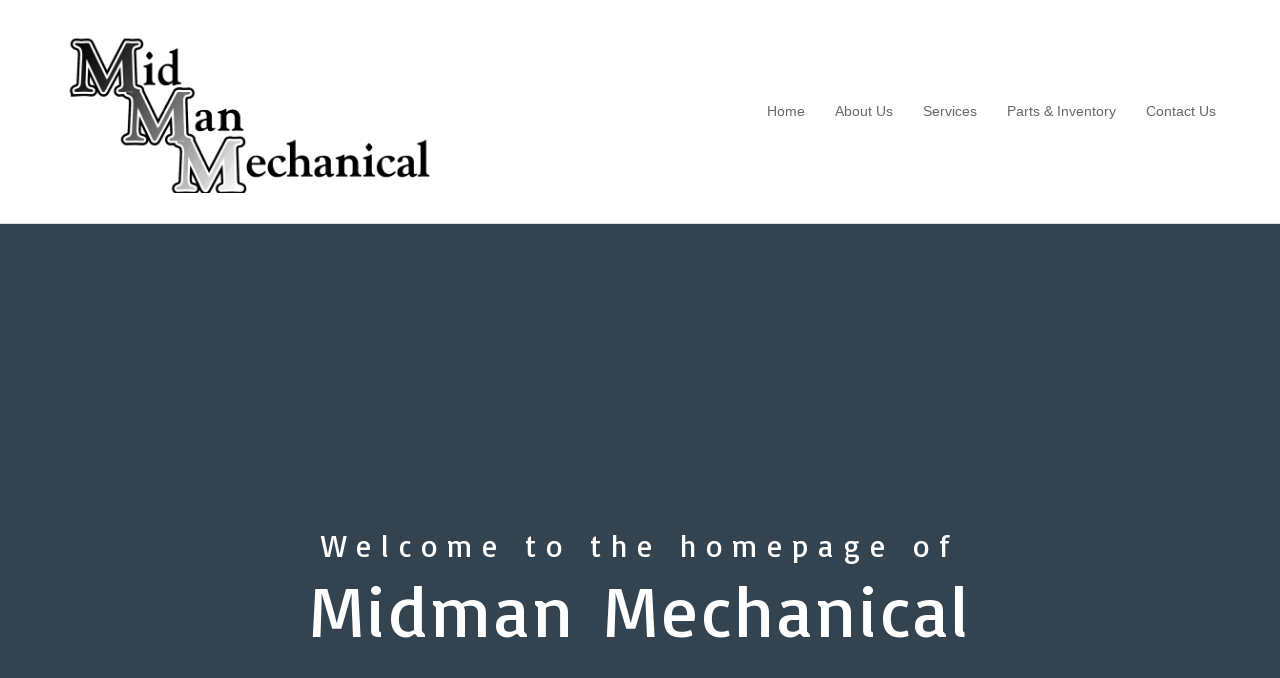

--- FILE ---
content_type: text/html; charset=UTF-8
request_url: https://midmanmechanical.com/home/
body_size: 7743
content:
<!DOCTYPE html>
<html lang="en-US">
<head>
<meta charset="UTF-8" />
<meta name="viewport" content="width=device-width, initial-scale=1.0" />
<meta http-equiv="X-UA-Compatible" content="IE=edge" />
<link rel="profile" href="http://gmpg.org/xfn/11" />
<link rel="pingback" href="https://midmanmechanical.com/xmlrpc.php" />
<!--[if lt IE 9]>
	<script src="https://midmanmechanical.com/wp-content/themes/bb-theme/js/html5shiv.js"></script>
	<script src="https://midmanmechanical.com/wp-content/themes/bb-theme/js/respond.min.js"></script>
<![endif]-->
<title>home &#8211; Mid Man Mechanical</title>
<meta name='robots' content='max-image-preview:large' />
	<style>img:is([sizes="auto" i], [sizes^="auto," i]) { contain-intrinsic-size: 3000px 1500px }</style>
	<link rel='dns-prefetch' href='//fonts.googleapis.com' />
<link rel='dns-prefetch' href='//maxcdn.bootstrapcdn.com' />
<link rel="alternate" type="application/rss+xml" title="Mid Man Mechanical &raquo; Feed" href="https://midmanmechanical.com/feed/" />
<link rel="alternate" type="application/rss+xml" title="Mid Man Mechanical &raquo; Comments Feed" href="https://midmanmechanical.com/comments/feed/" />
<script type="text/javascript">
/* <![CDATA[ */
window._wpemojiSettings = {"baseUrl":"https:\/\/s.w.org\/images\/core\/emoji\/16.0.1\/72x72\/","ext":".png","svgUrl":"https:\/\/s.w.org\/images\/core\/emoji\/16.0.1\/svg\/","svgExt":".svg","source":{"concatemoji":"https:\/\/midmanmechanical.com\/wp-includes\/js\/wp-emoji-release.min.js?ver=6.8.3"}};
/*! This file is auto-generated */
!function(s,n){var o,i,e;function c(e){try{var t={supportTests:e,timestamp:(new Date).valueOf()};sessionStorage.setItem(o,JSON.stringify(t))}catch(e){}}function p(e,t,n){e.clearRect(0,0,e.canvas.width,e.canvas.height),e.fillText(t,0,0);var t=new Uint32Array(e.getImageData(0,0,e.canvas.width,e.canvas.height).data),a=(e.clearRect(0,0,e.canvas.width,e.canvas.height),e.fillText(n,0,0),new Uint32Array(e.getImageData(0,0,e.canvas.width,e.canvas.height).data));return t.every(function(e,t){return e===a[t]})}function u(e,t){e.clearRect(0,0,e.canvas.width,e.canvas.height),e.fillText(t,0,0);for(var n=e.getImageData(16,16,1,1),a=0;a<n.data.length;a++)if(0!==n.data[a])return!1;return!0}function f(e,t,n,a){switch(t){case"flag":return n(e,"\ud83c\udff3\ufe0f\u200d\u26a7\ufe0f","\ud83c\udff3\ufe0f\u200b\u26a7\ufe0f")?!1:!n(e,"\ud83c\udde8\ud83c\uddf6","\ud83c\udde8\u200b\ud83c\uddf6")&&!n(e,"\ud83c\udff4\udb40\udc67\udb40\udc62\udb40\udc65\udb40\udc6e\udb40\udc67\udb40\udc7f","\ud83c\udff4\u200b\udb40\udc67\u200b\udb40\udc62\u200b\udb40\udc65\u200b\udb40\udc6e\u200b\udb40\udc67\u200b\udb40\udc7f");case"emoji":return!a(e,"\ud83e\udedf")}return!1}function g(e,t,n,a){var r="undefined"!=typeof WorkerGlobalScope&&self instanceof WorkerGlobalScope?new OffscreenCanvas(300,150):s.createElement("canvas"),o=r.getContext("2d",{willReadFrequently:!0}),i=(o.textBaseline="top",o.font="600 32px Arial",{});return e.forEach(function(e){i[e]=t(o,e,n,a)}),i}function t(e){var t=s.createElement("script");t.src=e,t.defer=!0,s.head.appendChild(t)}"undefined"!=typeof Promise&&(o="wpEmojiSettingsSupports",i=["flag","emoji"],n.supports={everything:!0,everythingExceptFlag:!0},e=new Promise(function(e){s.addEventListener("DOMContentLoaded",e,{once:!0})}),new Promise(function(t){var n=function(){try{var e=JSON.parse(sessionStorage.getItem(o));if("object"==typeof e&&"number"==typeof e.timestamp&&(new Date).valueOf()<e.timestamp+604800&&"object"==typeof e.supportTests)return e.supportTests}catch(e){}return null}();if(!n){if("undefined"!=typeof Worker&&"undefined"!=typeof OffscreenCanvas&&"undefined"!=typeof URL&&URL.createObjectURL&&"undefined"!=typeof Blob)try{var e="postMessage("+g.toString()+"("+[JSON.stringify(i),f.toString(),p.toString(),u.toString()].join(",")+"));",a=new Blob([e],{type:"text/javascript"}),r=new Worker(URL.createObjectURL(a),{name:"wpTestEmojiSupports"});return void(r.onmessage=function(e){c(n=e.data),r.terminate(),t(n)})}catch(e){}c(n=g(i,f,p,u))}t(n)}).then(function(e){for(var t in e)n.supports[t]=e[t],n.supports.everything=n.supports.everything&&n.supports[t],"flag"!==t&&(n.supports.everythingExceptFlag=n.supports.everythingExceptFlag&&n.supports[t]);n.supports.everythingExceptFlag=n.supports.everythingExceptFlag&&!n.supports.flag,n.DOMReady=!1,n.readyCallback=function(){n.DOMReady=!0}}).then(function(){return e}).then(function(){var e;n.supports.everything||(n.readyCallback(),(e=n.source||{}).concatemoji?t(e.concatemoji):e.wpemoji&&e.twemoji&&(t(e.twemoji),t(e.wpemoji)))}))}((window,document),window._wpemojiSettings);
/* ]]> */
</script>
<style id='wp-emoji-styles-inline-css' type='text/css'>

	img.wp-smiley, img.emoji {
		display: inline !important;
		border: none !important;
		box-shadow: none !important;
		height: 1em !important;
		width: 1em !important;
		margin: 0 0.07em !important;
		vertical-align: -0.1em !important;
		background: none !important;
		padding: 0 !important;
	}
</style>
<link rel='stylesheet' id='wp-block-library-css' href='https://midmanmechanical.com/wp-includes/css/dist/block-library/style.min.css?ver=6.8.3' type='text/css' media='all' />
<style id='classic-theme-styles-inline-css' type='text/css'>
/*! This file is auto-generated */
.wp-block-button__link{color:#fff;background-color:#32373c;border-radius:9999px;box-shadow:none;text-decoration:none;padding:calc(.667em + 2px) calc(1.333em + 2px);font-size:1.125em}.wp-block-file__button{background:#32373c;color:#fff;text-decoration:none}
</style>
<style id='global-styles-inline-css' type='text/css'>
:root{--wp--preset--aspect-ratio--square: 1;--wp--preset--aspect-ratio--4-3: 4/3;--wp--preset--aspect-ratio--3-4: 3/4;--wp--preset--aspect-ratio--3-2: 3/2;--wp--preset--aspect-ratio--2-3: 2/3;--wp--preset--aspect-ratio--16-9: 16/9;--wp--preset--aspect-ratio--9-16: 9/16;--wp--preset--color--black: #000000;--wp--preset--color--cyan-bluish-gray: #abb8c3;--wp--preset--color--white: #ffffff;--wp--preset--color--pale-pink: #f78da7;--wp--preset--color--vivid-red: #cf2e2e;--wp--preset--color--luminous-vivid-orange: #ff6900;--wp--preset--color--luminous-vivid-amber: #fcb900;--wp--preset--color--light-green-cyan: #7bdcb5;--wp--preset--color--vivid-green-cyan: #00d084;--wp--preset--color--pale-cyan-blue: #8ed1fc;--wp--preset--color--vivid-cyan-blue: #0693e3;--wp--preset--color--vivid-purple: #9b51e0;--wp--preset--gradient--vivid-cyan-blue-to-vivid-purple: linear-gradient(135deg,rgba(6,147,227,1) 0%,rgb(155,81,224) 100%);--wp--preset--gradient--light-green-cyan-to-vivid-green-cyan: linear-gradient(135deg,rgb(122,220,180) 0%,rgb(0,208,130) 100%);--wp--preset--gradient--luminous-vivid-amber-to-luminous-vivid-orange: linear-gradient(135deg,rgba(252,185,0,1) 0%,rgba(255,105,0,1) 100%);--wp--preset--gradient--luminous-vivid-orange-to-vivid-red: linear-gradient(135deg,rgba(255,105,0,1) 0%,rgb(207,46,46) 100%);--wp--preset--gradient--very-light-gray-to-cyan-bluish-gray: linear-gradient(135deg,rgb(238,238,238) 0%,rgb(169,184,195) 100%);--wp--preset--gradient--cool-to-warm-spectrum: linear-gradient(135deg,rgb(74,234,220) 0%,rgb(151,120,209) 20%,rgb(207,42,186) 40%,rgb(238,44,130) 60%,rgb(251,105,98) 80%,rgb(254,248,76) 100%);--wp--preset--gradient--blush-light-purple: linear-gradient(135deg,rgb(255,206,236) 0%,rgb(152,150,240) 100%);--wp--preset--gradient--blush-bordeaux: linear-gradient(135deg,rgb(254,205,165) 0%,rgb(254,45,45) 50%,rgb(107,0,62) 100%);--wp--preset--gradient--luminous-dusk: linear-gradient(135deg,rgb(255,203,112) 0%,rgb(199,81,192) 50%,rgb(65,88,208) 100%);--wp--preset--gradient--pale-ocean: linear-gradient(135deg,rgb(255,245,203) 0%,rgb(182,227,212) 50%,rgb(51,167,181) 100%);--wp--preset--gradient--electric-grass: linear-gradient(135deg,rgb(202,248,128) 0%,rgb(113,206,126) 100%);--wp--preset--gradient--midnight: linear-gradient(135deg,rgb(2,3,129) 0%,rgb(40,116,252) 100%);--wp--preset--font-size--small: 13px;--wp--preset--font-size--medium: 20px;--wp--preset--font-size--large: 36px;--wp--preset--font-size--x-large: 42px;--wp--preset--spacing--20: 0.44rem;--wp--preset--spacing--30: 0.67rem;--wp--preset--spacing--40: 1rem;--wp--preset--spacing--50: 1.5rem;--wp--preset--spacing--60: 2.25rem;--wp--preset--spacing--70: 3.38rem;--wp--preset--spacing--80: 5.06rem;--wp--preset--shadow--natural: 6px 6px 9px rgba(0, 0, 0, 0.2);--wp--preset--shadow--deep: 12px 12px 50px rgba(0, 0, 0, 0.4);--wp--preset--shadow--sharp: 6px 6px 0px rgba(0, 0, 0, 0.2);--wp--preset--shadow--outlined: 6px 6px 0px -3px rgba(255, 255, 255, 1), 6px 6px rgba(0, 0, 0, 1);--wp--preset--shadow--crisp: 6px 6px 0px rgba(0, 0, 0, 1);}:where(.is-layout-flex){gap: 0.5em;}:where(.is-layout-grid){gap: 0.5em;}body .is-layout-flex{display: flex;}.is-layout-flex{flex-wrap: wrap;align-items: center;}.is-layout-flex > :is(*, div){margin: 0;}body .is-layout-grid{display: grid;}.is-layout-grid > :is(*, div){margin: 0;}:where(.wp-block-columns.is-layout-flex){gap: 2em;}:where(.wp-block-columns.is-layout-grid){gap: 2em;}:where(.wp-block-post-template.is-layout-flex){gap: 1.25em;}:where(.wp-block-post-template.is-layout-grid){gap: 1.25em;}.has-black-color{color: var(--wp--preset--color--black) !important;}.has-cyan-bluish-gray-color{color: var(--wp--preset--color--cyan-bluish-gray) !important;}.has-white-color{color: var(--wp--preset--color--white) !important;}.has-pale-pink-color{color: var(--wp--preset--color--pale-pink) !important;}.has-vivid-red-color{color: var(--wp--preset--color--vivid-red) !important;}.has-luminous-vivid-orange-color{color: var(--wp--preset--color--luminous-vivid-orange) !important;}.has-luminous-vivid-amber-color{color: var(--wp--preset--color--luminous-vivid-amber) !important;}.has-light-green-cyan-color{color: var(--wp--preset--color--light-green-cyan) !important;}.has-vivid-green-cyan-color{color: var(--wp--preset--color--vivid-green-cyan) !important;}.has-pale-cyan-blue-color{color: var(--wp--preset--color--pale-cyan-blue) !important;}.has-vivid-cyan-blue-color{color: var(--wp--preset--color--vivid-cyan-blue) !important;}.has-vivid-purple-color{color: var(--wp--preset--color--vivid-purple) !important;}.has-black-background-color{background-color: var(--wp--preset--color--black) !important;}.has-cyan-bluish-gray-background-color{background-color: var(--wp--preset--color--cyan-bluish-gray) !important;}.has-white-background-color{background-color: var(--wp--preset--color--white) !important;}.has-pale-pink-background-color{background-color: var(--wp--preset--color--pale-pink) !important;}.has-vivid-red-background-color{background-color: var(--wp--preset--color--vivid-red) !important;}.has-luminous-vivid-orange-background-color{background-color: var(--wp--preset--color--luminous-vivid-orange) !important;}.has-luminous-vivid-amber-background-color{background-color: var(--wp--preset--color--luminous-vivid-amber) !important;}.has-light-green-cyan-background-color{background-color: var(--wp--preset--color--light-green-cyan) !important;}.has-vivid-green-cyan-background-color{background-color: var(--wp--preset--color--vivid-green-cyan) !important;}.has-pale-cyan-blue-background-color{background-color: var(--wp--preset--color--pale-cyan-blue) !important;}.has-vivid-cyan-blue-background-color{background-color: var(--wp--preset--color--vivid-cyan-blue) !important;}.has-vivid-purple-background-color{background-color: var(--wp--preset--color--vivid-purple) !important;}.has-black-border-color{border-color: var(--wp--preset--color--black) !important;}.has-cyan-bluish-gray-border-color{border-color: var(--wp--preset--color--cyan-bluish-gray) !important;}.has-white-border-color{border-color: var(--wp--preset--color--white) !important;}.has-pale-pink-border-color{border-color: var(--wp--preset--color--pale-pink) !important;}.has-vivid-red-border-color{border-color: var(--wp--preset--color--vivid-red) !important;}.has-luminous-vivid-orange-border-color{border-color: var(--wp--preset--color--luminous-vivid-orange) !important;}.has-luminous-vivid-amber-border-color{border-color: var(--wp--preset--color--luminous-vivid-amber) !important;}.has-light-green-cyan-border-color{border-color: var(--wp--preset--color--light-green-cyan) !important;}.has-vivid-green-cyan-border-color{border-color: var(--wp--preset--color--vivid-green-cyan) !important;}.has-pale-cyan-blue-border-color{border-color: var(--wp--preset--color--pale-cyan-blue) !important;}.has-vivid-cyan-blue-border-color{border-color: var(--wp--preset--color--vivid-cyan-blue) !important;}.has-vivid-purple-border-color{border-color: var(--wp--preset--color--vivid-purple) !important;}.has-vivid-cyan-blue-to-vivid-purple-gradient-background{background: var(--wp--preset--gradient--vivid-cyan-blue-to-vivid-purple) !important;}.has-light-green-cyan-to-vivid-green-cyan-gradient-background{background: var(--wp--preset--gradient--light-green-cyan-to-vivid-green-cyan) !important;}.has-luminous-vivid-amber-to-luminous-vivid-orange-gradient-background{background: var(--wp--preset--gradient--luminous-vivid-amber-to-luminous-vivid-orange) !important;}.has-luminous-vivid-orange-to-vivid-red-gradient-background{background: var(--wp--preset--gradient--luminous-vivid-orange-to-vivid-red) !important;}.has-very-light-gray-to-cyan-bluish-gray-gradient-background{background: var(--wp--preset--gradient--very-light-gray-to-cyan-bluish-gray) !important;}.has-cool-to-warm-spectrum-gradient-background{background: var(--wp--preset--gradient--cool-to-warm-spectrum) !important;}.has-blush-light-purple-gradient-background{background: var(--wp--preset--gradient--blush-light-purple) !important;}.has-blush-bordeaux-gradient-background{background: var(--wp--preset--gradient--blush-bordeaux) !important;}.has-luminous-dusk-gradient-background{background: var(--wp--preset--gradient--luminous-dusk) !important;}.has-pale-ocean-gradient-background{background: var(--wp--preset--gradient--pale-ocean) !important;}.has-electric-grass-gradient-background{background: var(--wp--preset--gradient--electric-grass) !important;}.has-midnight-gradient-background{background: var(--wp--preset--gradient--midnight) !important;}.has-small-font-size{font-size: var(--wp--preset--font-size--small) !important;}.has-medium-font-size{font-size: var(--wp--preset--font-size--medium) !important;}.has-large-font-size{font-size: var(--wp--preset--font-size--large) !important;}.has-x-large-font-size{font-size: var(--wp--preset--font-size--x-large) !important;}
:where(.wp-block-post-template.is-layout-flex){gap: 1.25em;}:where(.wp-block-post-template.is-layout-grid){gap: 1.25em;}
:where(.wp-block-columns.is-layout-flex){gap: 2em;}:where(.wp-block-columns.is-layout-grid){gap: 2em;}
:root :where(.wp-block-pullquote){font-size: 1.5em;line-height: 1.6;}
</style>
<link rel='stylesheet' id='fl-builder-layout-535-css' href='https://midmanmechanical.com/wp-content/uploads/bb-plugin/cache/535-layout.css?ver=2e155a562315ab084f6c6528df0de023' type='text/css' media='all' />
<link rel='stylesheet' id='fl-builder-google-fonts-bc40218a1e5334059703d75c05c0827d-css' href='//fonts.googleapis.com/css?family=Oswald%3A300%2C400%2C700%7CBasic%3A400&#038;ver=6.8.3' type='text/css' media='all' />
<link rel='stylesheet' id='font-awesome-css' href='https://maxcdn.bootstrapcdn.com/font-awesome/4.7.0/css/font-awesome.min.css?ver=1.10.5.1' type='text/css' media='all' />
<link rel='stylesheet' id='mono-social-icons-css' href='https://midmanmechanical.com/wp-content/themes/bb-theme/css/mono-social-icons.css?ver=1.5.4' type='text/css' media='all' />
<link rel='stylesheet' id='jquery-magnificpopup-css' href='https://midmanmechanical.com/wp-content/plugins/bb-plugin/css/jquery.magnificpopup.css?ver=1.10.5.1' type='text/css' media='all' />
<link rel='stylesheet' id='bootstrap-css' href='https://midmanmechanical.com/wp-content/themes/bb-theme/css/bootstrap.min.css?ver=1.5.4' type='text/css' media='all' />
<link rel='stylesheet' id='fl-automator-skin-css' href='https://midmanmechanical.com/wp-content/uploads/bb-theme/skin-5b17f27ff3aa8.css?ver=1.5.4' type='text/css' media='all' />
<script type="text/javascript" src="https://midmanmechanical.com/wp-includes/js/jquery/jquery.min.js?ver=3.7.1" id="jquery-core-js"></script>
<script type="text/javascript" src="https://midmanmechanical.com/wp-includes/js/jquery/jquery-migrate.min.js?ver=3.4.1" id="jquery-migrate-js"></script>
<link rel="https://api.w.org/" href="https://midmanmechanical.com/wp-json/" /><link rel="alternate" title="JSON" type="application/json" href="https://midmanmechanical.com/wp-json/wp/v2/pages/535" /><link rel="EditURI" type="application/rsd+xml" title="RSD" href="https://midmanmechanical.com/xmlrpc.php?rsd" />
<meta name="generator" content="WordPress 6.8.3" />
<link rel="canonical" href="https://midmanmechanical.com/home/" />
<link rel='shortlink' href='https://midmanmechanical.com/?p=535' />
<link rel="alternate" title="oEmbed (JSON)" type="application/json+oembed" href="https://midmanmechanical.com/wp-json/oembed/1.0/embed?url=https%3A%2F%2Fmidmanmechanical.com%2Fhome%2F" />
<link rel="alternate" title="oEmbed (XML)" type="text/xml+oembed" href="https://midmanmechanical.com/wp-json/oembed/1.0/embed?url=https%3A%2F%2Fmidmanmechanical.com%2Fhome%2F&#038;format=xml" />
<link rel="icon" href="https://midmanmechanical.com/wp-content/uploads/2018/05/cropped-icons-Logo-32x32.png" sizes="32x32" />
<link rel="icon" href="https://midmanmechanical.com/wp-content/uploads/2018/05/cropped-icons-Logo-192x192.png" sizes="192x192" />
<link rel="apple-touch-icon" href="https://midmanmechanical.com/wp-content/uploads/2018/05/cropped-icons-Logo-180x180.png" />
<meta name="msapplication-TileImage" content="https://midmanmechanical.com/wp-content/uploads/2018/05/cropped-icons-Logo-270x270.png" />
</head>

<body class="wp-singular page-template-default page page-id-535 wp-theme-bb-theme fl-builder fl-preset-default fl-full-width" itemscope="itemscope" itemtype="http://schema.org/WebPage">
<div class="fl-page">
	<header class="fl-page-header fl-page-header-fixed fl-page-nav-right">
	<div class="fl-page-header-wrap">
		<div class="fl-page-header-container container">
			<div class="fl-page-header-row row">
				<div class="fl-page-logo-wrap col-md-3 col-sm-12">
					<div class="fl-page-header-logo">
						<a href="https://midmanmechanical.com/"><img class="fl-logo-img" itemscope itemtype="http://schema.org/ImageObject" src="https://midmanmechanical.com/wp-content/uploads/2018/04/logo_1.png" data-retina="" alt="Mid Man Mechanical" /><meta itemprop="name" content="Mid Man Mechanical" /></a>
					</div>
				</div>
				<div class="fl-page-fixed-nav-wrap col-md-9 col-sm-12">
					<div class="fl-page-nav-wrap">
						<nav class="fl-page-nav fl-nav navbar navbar-default" role="navigation">
							<div class="fl-page-nav-collapse collapse navbar-collapse">
								<ul id="menu-live-menu" class="nav navbar-nav navbar-right menu"><li id="menu-item-946" class="menu-item menu-item-type-custom menu-item-object-custom menu-item-home menu-item-946"><a href="https://midmanmechanical.com">Home</a></li>
<li id="menu-item-947" class="menu-item menu-item-type-post_type menu-item-object-page menu-item-947"><a href="https://midmanmechanical.com/about-us/">About Us</a></li>
<li id="menu-item-948" class="menu-item menu-item-type-post_type menu-item-object-page menu-item-has-children menu-item-948"><a href="https://midmanmechanical.com/services/">Services</a>
<ul class="sub-menu">
	<li id="menu-item-949" class="menu-item menu-item-type-post_type menu-item-object-page menu-item-949"><a href="https://midmanmechanical.com/services/mobile-repair/">Mobile Repair Unit</a></li>
</ul>
</li>
<li id="menu-item-951" class="menu-item menu-item-type-post_type menu-item-object-page menu-item-has-children menu-item-951"><a href="https://midmanmechanical.com/parts-inventory/">Parts &#038; Inventory</a>
<ul class="sub-menu">
	<li id="menu-item-953" class="menu-item menu-item-type-post_type menu-item-object-page menu-item-953"><a href="https://midmanmechanical.com/parts-inventory/">Store</a></li>
	<li id="menu-item-964" class="menu-item menu-item-type-post_type menu-item-object-page menu-item-964"><a href="https://midmanmechanical.com/parts-inventory/used-semi-truck-inventory/">Used Inventory</a></li>
</ul>
</li>
<li id="menu-item-954" class="menu-item menu-item-type-post_type menu-item-object-page menu-item-954"><a href="https://midmanmechanical.com/contact-us/">Contact Us</a></li>
</ul>							</div>
						</nav>
					</div>
				</div>
			</div>
		</div>
	</div>
</header><!-- .fl-page-header-fixed --><header class="fl-page-header fl-page-header-primary fl-page-nav-right fl-page-nav-toggle-icon" itemscope="itemscope" itemtype="http://schema.org/WPHeader">
	<div class="fl-page-header-wrap">
		<div class="fl-page-header-container container">
			<div class="fl-page-header-row row">
				<div class="col-md-4 col-sm-12 fl-page-header-logo-col">
					<div class="fl-page-header-logo" itemscope="itemscope" itemtype="http://schema.org/Organization">
						<a href="https://midmanmechanical.com/" itemprop="url"><img class="fl-logo-img" itemscope itemtype="http://schema.org/ImageObject" src="https://midmanmechanical.com/wp-content/uploads/2018/04/logo_1.png" data-retina="" alt="Mid Man Mechanical" /><meta itemprop="name" content="Mid Man Mechanical" /></a>
					</div>
				</div>
				<div class="fl-page-nav-col col-md-8 col-sm-12">
					<div class="fl-page-nav-wrap">
						<nav class="fl-page-nav fl-nav navbar navbar-default" itemscope="itemscope" itemtype="http://schema.org/SiteNavigationElement">
							<button type="button" class="navbar-toggle" data-toggle="collapse" data-target=".fl-page-nav-collapse">
								<span><i class="fa fa-bars"></i></span>
							</button>
							<div class="fl-page-nav-collapse collapse navbar-collapse">
								<ul id="menu-live-menu-1" class="nav navbar-nav navbar-right menu"><li class="menu-item menu-item-type-custom menu-item-object-custom menu-item-home menu-item-946"><a href="https://midmanmechanical.com">Home</a></li>
<li class="menu-item menu-item-type-post_type menu-item-object-page menu-item-947"><a href="https://midmanmechanical.com/about-us/">About Us</a></li>
<li class="menu-item menu-item-type-post_type menu-item-object-page menu-item-has-children menu-item-948"><a href="https://midmanmechanical.com/services/">Services</a>
<ul class="sub-menu">
	<li class="menu-item menu-item-type-post_type menu-item-object-page menu-item-949"><a href="https://midmanmechanical.com/services/mobile-repair/">Mobile Repair Unit</a></li>
</ul>
</li>
<li class="menu-item menu-item-type-post_type menu-item-object-page menu-item-has-children menu-item-951"><a href="https://midmanmechanical.com/parts-inventory/">Parts &#038; Inventory</a>
<ul class="sub-menu">
	<li class="menu-item menu-item-type-post_type menu-item-object-page menu-item-953"><a href="https://midmanmechanical.com/parts-inventory/">Store</a></li>
	<li class="menu-item menu-item-type-post_type menu-item-object-page menu-item-964"><a href="https://midmanmechanical.com/parts-inventory/used-semi-truck-inventory/">Used Inventory</a></li>
</ul>
</li>
<li class="menu-item menu-item-type-post_type menu-item-object-page menu-item-954"><a href="https://midmanmechanical.com/contact-us/">Contact Us</a></li>
</ul>							</div>
						</nav>
					</div>
				</div>
			</div>
		</div>
	</div>
</header><!-- .fl-page-header -->	<div class="fl-page-content" itemprop="mainContentOfPage">
	
		
<div class="fl-content-full container">
	<div class="row">
		<div class="fl-content col-md-12">
							<article class="fl-post post-535 page type-page status-publish hentry" id="fl-post-535" itemscope="itemscope" itemtype="http://schema.org/CreativeWork">

	
	<div class="fl-post-content clearfix" itemprop="text">
		<div class="fl-builder-content fl-builder-content-535 fl-builder-content-primary fl-builder-global-templates-locked" data-post-id="535"><div id="home" class="fl-row fl-row-full-width fl-row-bg-photo fl-node-59458a3d7b6b0" data-node="59458a3d7b6b0">
	<div class="fl-row-content-wrap">
				<div class="fl-row-content fl-row-fixed-width fl-node-content">
		
<div class="fl-col-group fl-node-59458a3d7b6ff" data-node="59458a3d7b6ff">
			<div class="fl-col fl-node-59458a3d7b74c" data-node="59458a3d7b74c">
	<div class="fl-col-content fl-node-content">
	<div class="fl-module fl-module-rich-text fl-node-59458a3d7b798" data-node="59458a3d7b798" data-animation-delay="0.0">
	<div class="fl-module-content fl-node-content">
		<div class="fl-rich-text">
	<h1 style="text-align: center;"><span style="color: #ffffff; font-size: 30px; letter-spacing: 10px;">Welcome to the homepage of</span><br />
<span style="color: #ffffff;"><span style="font-size: 72px; display: block; line-height: 80px;">Midman Mechanical</span></span></h1>
</div>	</div>
</div>	</div>
</div>	</div>
		</div>
	</div>
</div><div id="features" class="fl-row fl-row-full-width fl-row-bg-color fl-node-59458a3d7ab68" data-node="59458a3d7ab68">
	<div class="fl-row-content-wrap">
				<div class="fl-row-content fl-row-fixed-width fl-node-content">
		
<div class="fl-col-group fl-node-59458a3d7abc1" data-node="59458a3d7abc1">
			<div class="fl-col fl-node-59458a3d7ac10 fl-col-small" data-node="59458a3d7ac10">
	<div class="fl-col-content fl-node-content">
	<div class="fl-module fl-module-photo fl-node-59458c7327833" data-node="59458c7327833" data-animation-delay="0.0">
	<div class="fl-module-content fl-node-content">
		<div class="fl-photo fl-photo-align-center" itemscope itemtype="http://schema.org/ImageObject">
	<div class="fl-photo-content fl-photo-img-jpg">
				<img loading="lazy" decoding="async" width="150" height="150" class="fl-photo-img wp-image-542" src="https://midmanmechanical.com.c12.previewyoursite.com/wp-content/uploads/2017/06/frontal-truck_318-61636-150x150.jpg" alt="frontal-truck_318-61636" itemprop="image" srcset="https://midmanmechanical.com/wp-content/uploads/2017/06/frontal-truck_318-61636-150x150.jpg 150w, https://midmanmechanical.com/wp-content/uploads/2017/06/frontal-truck_318-61636-300x300.jpg 300w, https://midmanmechanical.com/wp-content/uploads/2017/06/frontal-truck_318-61636.jpg 626w" sizes="auto, (max-width: 150px) 100vw, 150px" />
		    
			</div>
	</div>	</div>
</div><div class="fl-module fl-module-rich-text fl-node-59458a3d7ae1d" data-node="59458a3d7ae1d" data-animation-delay="0.0">
	<div class="fl-module-content fl-node-content">
		<div class="fl-rich-text">
	<h2 style="text-align: center;"><span style="font-size: 20px;">Heavy Truck Repair </span><span style="font-size: 20px;">Services</span></h2>
<p style="text-align: center;">Our mechanics are "Journeyman" certified craftsman with decades of experience to better serve you. We provide many services all under one roof!</p>
</div>	</div>
</div>	</div>
</div>			<div class="fl-col fl-node-59458a3d7ac67 fl-col-small" data-node="59458a3d7ac67">
	<div class="fl-col-content fl-node-content">
	<div class="fl-module fl-module-photo fl-node-59458cbab3cb3" data-node="59458cbab3cb3" data-animation-delay="0.0">
	<div class="fl-module-content fl-node-content">
		<div class="fl-photo fl-photo-align-center" itemscope itemtype="http://schema.org/ImageObject">
	<div class="fl-photo-content fl-photo-img-png">
				<img loading="lazy" decoding="async" width="150" height="150" class="fl-photo-img wp-image-543" src="https://midmanmechanical.com.c12.previewyoursite.com/wp-content/uploads/2017/06/automotiveRepair_Orange-150x150.png" alt="automotiveRepair_Orange" itemprop="image" srcset="https://midmanmechanical.com/wp-content/uploads/2017/06/automotiveRepair_Orange-150x150.png 150w, https://midmanmechanical.com/wp-content/uploads/2017/06/automotiveRepair_Orange.png 250w" sizes="auto, (max-width: 150px) 100vw, 150px" />
		    
			</div>
	</div>	</div>
</div><div class="fl-module fl-module-rich-text fl-node-59458a3d7ae6a" data-node="59458a3d7ae6a" data-animation-delay="0.0">
	<div class="fl-module-content fl-node-content">
		<div class="fl-rich-text">
	<h2 style="text-align: center;"><span style="font-size: 20px;">Automotive Repair</span></h2>
<p style="text-align: center;">Insured, Bonded, and Licensed gives you peace of mind when we are working on your vehicle. What ever your problem may be we will have you covered.</p>
</div>	</div>
</div>	</div>
</div>			<div class="fl-col fl-node-59458a3d7acc8 fl-col-small" data-node="59458a3d7acc8">
	<div class="fl-col-content fl-node-content">
		</div>
</div>	</div>
		</div>
	</div>
</div><div id="services" class="fl-row fl-row-full-width fl-row-bg-color fl-node-59458a3d7af51" data-node="59458a3d7af51">
	<div class="fl-row-content-wrap">
				<div class="fl-row-content fl-row-fixed-width fl-node-content">
		
<div class="fl-col-group fl-node-59458a3d7bbce" data-node="59458a3d7bbce">
			<div class="fl-col fl-node-59458a3d7bc1c" data-node="59458a3d7bc1c">
	<div class="fl-col-content fl-node-content">
	<div class="fl-module fl-module-rich-text fl-node-59458a3d7afa0" data-node="59458a3d7afa0" data-animation-delay="0.0">
	<div class="fl-module-content fl-node-content">
		<div class="fl-rich-text">
	<h2>Mid Man Mechanical Services Ltd. has been family owned since 1997. Heavy trucks, trailers, farm equipment, and automotive are all serviced here at Mid Man. Being fully licensed, insured, and bonded gives you the peace of mind when you leave it to us. We strive to meet all deadlines and offer small town rates even for the biggest jobs. Please contact us today for a free, no obligation consultation to thoroughly discuss your unique needs!</h2>
</div>	</div>
</div><div class="fl-module fl-module-button fl-node-59458a3d7bb80" data-node="59458a3d7bb80" data-animation-delay="0.0">
	<div class="fl-module-content fl-node-content">
		<div class="fl-button-wrap fl-button-width-auto fl-button-left">
			<a href="#" target="_self" class="fl-button" role="button">
							<span class="fl-button-text">Download our folder</span>
					</a>
</div>
	</div>
</div>	</div>
</div>			<div class="fl-col fl-node-59458a3d7bc69 fl-col-small" data-node="59458a3d7bc69">
	<div class="fl-col-content fl-node-content">
	<div class="fl-module fl-module-photo fl-node-59458e29001ef" data-node="59458e29001ef" data-animation-delay="0.0">
	<div class="fl-module-content fl-node-content">
		<div class="fl-photo fl-photo-align-center" itemscope itemtype="http://schema.org/ImageObject">
	<div class="fl-photo-content fl-photo-img-jpg">
				<img fetchpriority="high" decoding="async" width="844" height="569" class="fl-photo-img wp-image-548" src="https://midmanmechanical.com.c12.previewyoursite.com/wp-content/uploads/2017/06/iStock_000006238489Small.jpg" alt="iStock_000006238489Small" itemprop="image" srcset="https://midmanmechanical.com/wp-content/uploads/2017/06/iStock_000006238489Small.jpg 844w, https://midmanmechanical.com/wp-content/uploads/2017/06/iStock_000006238489Small-300x202.jpg 300w, https://midmanmechanical.com/wp-content/uploads/2017/06/iStock_000006238489Small-768x518.jpg 768w" sizes="(max-width: 844px) 100vw, 844px" />
		    
			</div>
	</div>	</div>
</div>	</div>
</div>	</div>
		</div>
	</div>
</div><div id="team" class="fl-row fl-row-full-width fl-row-bg-color fl-node-59458a3d7b570" data-node="59458a3d7b570">
	<div class="fl-row-content-wrap">
				<div class="fl-row-content fl-row-fixed-width fl-node-content">
		
<div class="fl-col-group fl-node-59458a3d7b5c1" data-node="59458a3d7b5c1">
			<div class="fl-col fl-node-59458a3d7b612" data-node="59458a3d7b612">
	<div class="fl-col-content fl-node-content">
	<div class="fl-module fl-module-photo fl-node-59458a3d7bd08" data-node="59458a3d7bd08" data-animation-delay="0.0">
	<div class="fl-module-content fl-node-content">
		<div class="fl-photo fl-photo-align-center" itemscope itemtype="http://schema.org/ImageObject">
	<div class="fl-photo-content fl-photo-img-jpg">
				<img loading="lazy" decoding="async" width="1024" height="456" class="fl-photo-img wp-image-549" src="https://midmanmechanical.com.c12.previewyoursite.com/wp-content/uploads/2017/06/mapOverview-1024x456.jpg" alt="mapOverview" itemprop="image" srcset="https://midmanmechanical.com/wp-content/uploads/2017/06/mapOverview-1024x456.jpg 1024w, https://midmanmechanical.com/wp-content/uploads/2017/06/mapOverview-300x134.jpg 300w, https://midmanmechanical.com/wp-content/uploads/2017/06/mapOverview-768x342.jpg 768w, https://midmanmechanical.com/wp-content/uploads/2017/06/mapOverview.jpg 1449w" sizes="auto, (max-width: 1024px) 100vw, 1024px" />
		    
			</div>
	</div>	</div>
</div>	</div>
</div>			<div class="fl-col fl-node-59458a3d7b661 fl-col-small" data-node="59458a3d7b661">
	<div class="fl-col-content fl-node-content">
	<div class="fl-module fl-module-rich-text fl-node-59458a3d7bcb6" data-node="59458a3d7bcb6" data-animation-delay="0.0">
	<div class="fl-module-content fl-node-content">
		<div class="fl-rich-text">
	<h2>Where can you find us?</h2>
<ul>
<li class="has-label"><strong>Email</strong>
<div>info@midmanmechanical.com</div>
</li>
<li class="has-label"><strong>Phone</strong>
<div>(204) 526-2231</div>
</li>
<li class="has-label"><strong>Fax</strong>
<div>(204) 526-2565</div>
</li>
<li class="has-label"><strong>Address</strong>
<div>Junction HWY 2 &amp; HWY 34<br />
Holland, Manitoba  R0G 0X0</div>
</li>
</ul>
<p><span style="font-size: 20px; line-height: 32px;"> </span></p>
</div>	</div>
</div>	</div>
</div>	</div>
		</div>
	</div>
</div></div>	</div><!-- .fl-post-content -->

	
</article>
<!-- .fl-post -->					</div>
	</div>
</div>

			
	</div><!-- .fl-page-content -->
		<footer class="fl-page-footer-wrap" itemscope="itemscope" itemtype="http://schema.org/WPFooter">
		<div class="fl-page-footer">
	<div class="fl-page-footer-container container">
		<div class="fl-page-footer-row row">
			<div class="col-md-6 col-sm-6 text-left clearfix"><div class="fl-page-footer-text fl-page-footer-text-1">info@midmanmechanical.com |
(204) 526-2231 
</div><div class="fl-social-icons">
<a href="https://www.facebook.com/Midmanmechanicalservices/" target="_blank" class="fl-icon fl-icon-color-mono fl-icon-facebook fl-icon-facebook-circle"></a><a href="mailto:info@midmanmechanical.com" class="fl-icon fl-icon-color-mono fl-icon-email fl-icon-email-circle"></a></div></div>			<div class="col-md-6 col-sm-6 text-right clearfix"><div class="fl-page-footer-text fl-page-footer-text-2">Junction Highway 2 & Highway 34
Holland Manitoba, R0G0X0</div></div>		</div>
	</div>
</div><!-- .fl-page-footer -->	</footer>
		</div><!-- .fl-page -->
<script type="speculationrules">
{"prefetch":[{"source":"document","where":{"and":[{"href_matches":"\/*"},{"not":{"href_matches":["\/wp-*.php","\/wp-admin\/*","\/wp-content\/uploads\/*","\/wp-content\/*","\/wp-content\/plugins\/*","\/wp-content\/themes\/bb-theme\/*","\/*\\?(.+)"]}},{"not":{"selector_matches":"a[rel~=\"nofollow\"]"}},{"not":{"selector_matches":".no-prefetch, .no-prefetch a"}}]},"eagerness":"conservative"}]}
</script>
<script type="text/javascript">

if(typeof jQuery == 'undefined' || typeof jQuery.fn.on == 'undefined') {
	document.write('<script src="https://midmanmechanical.com/wp-content/plugins/bb-plugin/js/jquery.js"><\/script>');
	document.write('<script src="https://midmanmechanical.com/wp-content/plugins/bb-plugin/js/jquery.migrate.min.js"><\/script>');
}

</script><script type="text/javascript" src="https://midmanmechanical.com/wp-content/uploads/bb-plugin/cache/535-layout.js?ver=2e155a562315ab084f6c6528df0de023" id="fl-builder-layout-535-js"></script>
<script type="text/javascript" src="https://midmanmechanical.com/wp-content/themes/bb-theme/js/jquery.throttle.min.js?ver=1.5.4" id="jquery-throttle-js"></script>
<script type="text/javascript" src="https://midmanmechanical.com/wp-content/plugins/bb-plugin/js/jquery.magnificpopup.min.js?ver=1.10.5.1" id="jquery-magnificpopup-js"></script>
<script type="text/javascript" src="https://midmanmechanical.com/wp-content/themes/bb-theme/js/bootstrap.min.js?ver=1.5.4" id="bootstrap-js"></script>
<script type="text/javascript" src="https://midmanmechanical.com/wp-content/themes/bb-theme/js/theme.js?ver=1.5.4" id="fl-automator-js"></script>
</body>
</html>